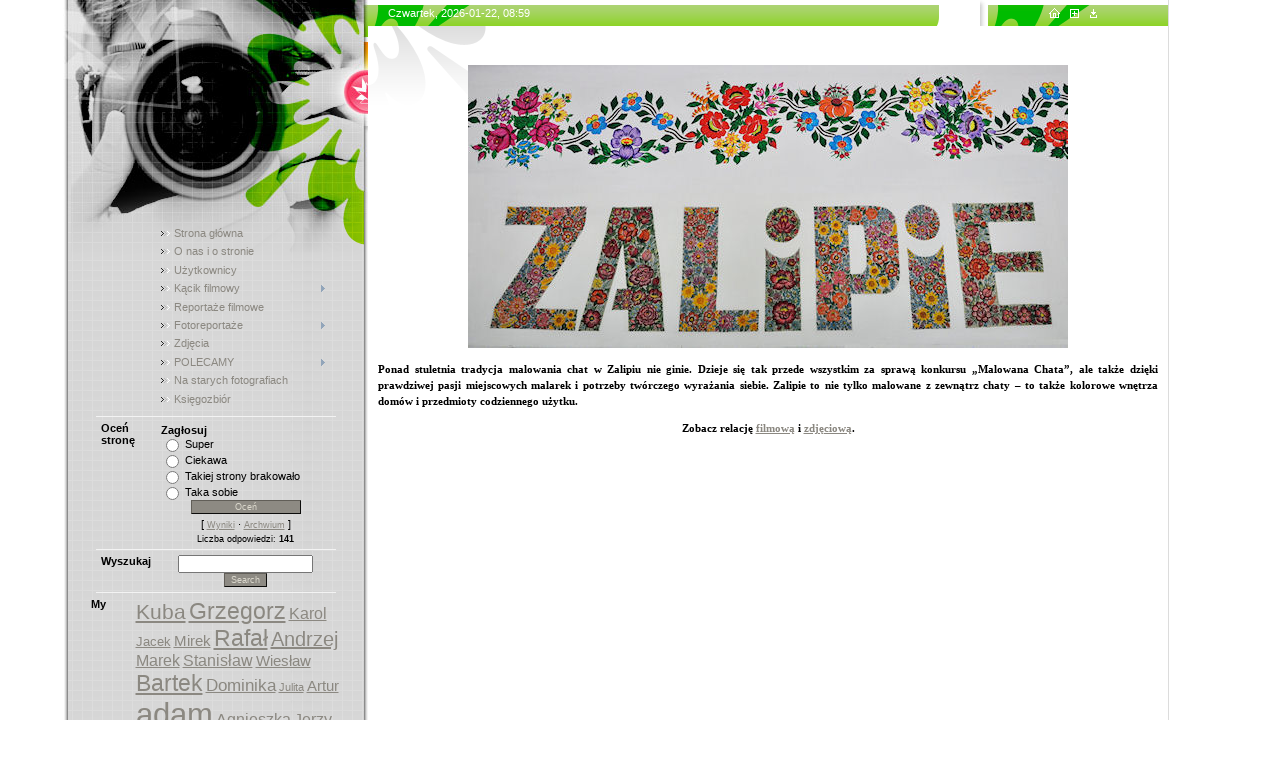

--- FILE ---
content_type: text/html; charset=UTF-8
request_url: https://swojskapolska.ucoz.com/index/zalipie_pedzlem_malowane/0-65
body_size: 9753
content:
<html><head>

	<script type="text/javascript">new Image().src = "//counter.yadro.ru/hit;ucoznet?r"+escape(document.referrer)+(screen&&";s"+screen.width+"*"+screen.height+"*"+(screen.colorDepth||screen.pixelDepth))+";u"+escape(document.URL)+";"+Date.now();</script>
	<script type="text/javascript">new Image().src = "//counter.yadro.ru/hit;ucoz_desktop_ad?r"+escape(document.referrer)+(screen&&";s"+screen.width+"*"+screen.height+"*"+(screen.colorDepth||screen.pixelDepth))+";u"+escape(document.URL)+";"+Date.now();</script>

<meta http-equiv="content-type" content="text/html; charset=UTF-8">
<title>Swojska-Polska - Zalipie - pędzlem malowane</title>

<link type="text/css" rel="StyleSheet" href="/.s/src/css/977.css">

	<link rel="stylesheet" href="/.s/src/base.min.css?v=220808" />
	<link rel="stylesheet" href="/.s/src/layer7.min.css?v=220808" />

	<script src="/.s/src/jquery-1.12.4.min.js"></script>
	
	<script src="/.s/src/uwnd.min.js?v=220808"></script>
	<script src="//s758.ucoz.net/cgi/uutils.fcg?a=uSD&ca=2&ug=999&isp=0&r=0.183702758238404"></script>
	<link rel="stylesheet" href="/.s/src/ulightbox/ulightbox.min.css" />
	<link rel="stylesheet" href="/.s/src/social.css" />
	<script src="/.s/src/ulightbox/ulightbox.min.js"></script>
	<script>
/* --- UCOZ-JS-DATA --- */
window.uCoz = {"site":{"id":"dswojskapolska","host":"swojskapolska.ucoz.com","domain":null},"layerType":7,"uLightboxType":1,"ssid":"650726073323152716253","country":"US","language":"en","module":"index","sign":{"7251":"The requested content can't be uploaded<br/>Please try again later.","7254":"Change size","3125":"Close","5255":"Help","7252":"Previous","5458":"Next","7287":"Go to the page with the photo","7253":"Start slideshow"}};
/* --- UCOZ-JS-CODE --- */
 function uSocialLogin(t) {
			var params = {"google":{"width":700,"height":600},"facebook":{"height":520,"width":950}};
			var ref = escape(location.protocol + '//' + ('swojskapolska.ucoz.com' || location.hostname) + location.pathname + ((location.hash ? ( location.search ? location.search + '&' : '?' ) + 'rnd=' + Date.now() + location.hash : ( location.search || '' ))));
			window.open('/'+t+'?ref='+ref,'conwin','width='+params[t].width+',height='+params[t].height+',status=1,resizable=1,left='+parseInt((screen.availWidth/2)-(params[t].width/2))+',top='+parseInt((screen.availHeight/2)-(params[t].height/2)-20)+'screenX='+parseInt((screen.availWidth/2)-(params[t].width/2))+',screenY='+parseInt((screen.availHeight/2)-(params[t].height/2)-20));
			return false;
		}
		function TelegramAuth(user){
			user['a'] = 9; user['m'] = 'telegram';
			_uPostForm('', {type: 'POST', url: '/index/sub', data: user});
		}
function loginPopupForm(params = {}) { new _uWnd('LF', ' ', -250, -100, { closeonesc:1, resize:1 }, { url:'/index/40' + (params.urlParams ? '?'+params.urlParams : '') }) }
/* --- UCOZ-JS-END --- */
</script>

	<style>.UhideBlock{display:none; }</style>

</head><body style="background: none repeat scroll 0% 0% rgb(255, 255, 255); margin: 0px; padding: 0px;">
<div id="utbr8214" rel="s758"></div>

<table border="0" cellpadding="0" cellspacing="0" width="100%">
<tbody><tr><td rowspan="2" align="right" valign="bottom"><img src="/.s/t/977/1.gif" border="0"></td>
<td style="background: url(&quot;/.s/t/977/2.gif&quot;) repeat scroll 0% 0% transparent; text-align: left; vertical-align: top; border: medium none; letter-spacing: 0pt; word-spacing: 0pt;" valign="top" width="305" height="100%"><img src="/.s/t/977/3.jpg" border="0">
 <table border="0" cellpadding="0" cellspacing="0" width="305">
 <tbody><tr><td style="background: url(&quot;/.s/t/977/4.gif&quot;) no-repeat scroll center top transparent;" align="center">

<!--U1CLEFTER1Z--><!-- <block1> -->

<table style="border-bottom: 1px solid rgb(243, 243, 243);" border="0" cellpadding="5" cellspacing="0" width="240">
<tbody><tr><td valign="top" width="50"><b><!-- <bt> --><!--<s5184>--><!--<s5184>--><!--</s>--><!--</s>--><!-- </bt> --></b><br></td><td valign="top" width="170"><!-- <bc> --><div id="uMenuDiv1" class="uMenuV" style="position:relative;"><ul class="uMenuRoot">
<li><div class="umn-tl"><div class="umn-tr"><div class="umn-tc"></div></div></div><div class="umn-ml"><div class="umn-mr"><div class="umn-mc"><div class="uMenuItem"><a href="/"><span>Strona główna</span></a></div></div></div></div><div class="umn-bl"><div class="umn-br"><div class="umn-bc"><div class="umn-footer"></div></div></div></div></li>
<li><div class="umn-tl"><div class="umn-tr"><div class="umn-tc"></div></div></div><div class="umn-ml"><div class="umn-mr"><div class="umn-mc"><div class="uMenuItem"><a href="/index/0-2"><span>O nas i o stronie</span></a></div></div></div></div><div class="umn-bl"><div class="umn-br"><div class="umn-bc"><div class="umn-footer"></div></div></div></div></li>
<li><div class="umn-tl"><div class="umn-tr"><div class="umn-tc"></div></div></div><div class="umn-ml"><div class="umn-mr"><div class="umn-mc"><div class="uMenuItem"><a href="/index/uzytkownicy/0-61"><span>Użytkownicy</span></a></div></div></div></div><div class="umn-bl"><div class="umn-br"><div class="umn-bc"><div class="umn-footer"></div></div></div></div></li>
<li style="position:relative;"><div class="umn-tl"><div class="umn-tr"><div class="umn-tc"></div></div></div><div class="umn-ml"><div class="umn-mr"><div class="umn-mc"><div class="uMenuItem"><div class="uMenuArrow"></div><a href="/index/kacik_filmowy/0-16"><span>Kącik filmowy</span></a></div></div></div></div><div class="umn-bl"><div class="umn-br"><div class="umn-bc"><div class="umn-footer"></div></div></div></div><ul style="display:none;">
<li><div class="uMenuItem"><a href="/index/kuznia_talentow/0-82"><span>Kuźnia talentów</span></a></div></li>
<li><div class="uMenuItem"><a href="/index/z_zycia_miasta_i_mieszkancow/0-53"><span>Z życia miasta i mieszkańców</span></a></div></li>
<li><div class="uMenuItem"><a href="/index/klub_milosnikow_motoryzacji/0-49"><span>Klub miłośników motoryzacji</span></a></div></li>
<li><div class="uMenuItem"><a href="/index/0-19"><span>Motoryzacja z przymrużeniem oka</span></a></div></li>
<li><div class="uMenuItem"><a href="/index/niecodzienne_chwile/0-18"><span>Niecodzienne chwile</span></a></div></li>
<li><div class="uMenuItem"><a href="/index/miejsca_warte_odwiedzenia/0-17"><span>Miejsca warte odwiedzenia</span></a></div></li>
<li><div class="uMenuItem"><a href="/index/folwark_zwierzecy/0-20"><span>Folwark zwierzęcy</span></a></div></li>
<li><div class="uMenuItem"><a href="/index/uroki_polskiej_natury/0-62"><span>Uroki polskiej natury</span></a></div></li></ul></li>
<li><div class="umn-tl"><div class="umn-tr"><div class="umn-tc"></div></div></div><div class="umn-ml"><div class="umn-mr"><div class="umn-mc"><div class="uMenuItem"><a href="/publ"><span>Reportaże filmowe</span></a></div></div></div></div><div class="umn-bl"><div class="umn-br"><div class="umn-bc"><div class="umn-footer"></div></div></div></div></li>
<li style="position:relative;"><div class="umn-tl"><div class="umn-tr"><div class="umn-tc"></div></div></div><div class="umn-ml"><div class="umn-mr"><div class="umn-mc"><div class="uMenuItem"><div class="uMenuArrow"></div><a href="/index/fotoreportaze/0-11"><span>Fotoreportaże</span></a></div></div></div></div><div class="umn-bl"><div class="umn-br"><div class="umn-bc"><div class="umn-footer"></div></div></div></div><ul style="display:none;">
<li><div class="uMenuItem"><a href="/index/mistrzostwa_drwali_beskidzkich/0-99"><span>Mistrzostwa Drwali Beskidzkich</span></a></div></li>
<li><div class="uMenuItem"><a href="/index/morskie_rollowanie/0-95"><span>Morskie rollowanie na byle czym</span></a></div></li>
<li><div class="uMenuItem"><a href="/index/krakowskie_morsy_na_zakrzowku/0-91"><span>Krakowskie Morsy na Zakrzówku</span></a></div></li>
<li><div class="uMenuItem"><a href="/index/cuda_antoniego/0-93"><span>Cuda Antoniego</span></a></div></li>
<li><div class="uMenuItem"><a href="/index/i_off_roadowe_zawody_mtk_silesia4x4/0-89"><span>I Off-Roadowe Zawody (Silesiapark4x4)</span></a></div></li>
<li><div class="uMenuItem"><a href="/index/jesienny_zlot_motocyklistow/0-87"><span>Jesienny Zlot Motocyklistów</span></a></div></li>
<li><div class="uMenuItem"><a href="/index/parada_pojazdow_zabytkowych/0-81"><span>Parada Pojazdów Zabytkowych</span></a></div></li>
<li><div class="uMenuItem"><a href="/index/muzeum_motoryzacji_w_bielsku_bialej/0-74"><span>Muzeum Motoryzacji w Bielsku-Białej</span></a></div></li>
<li><div class="uMenuItem"><a href="/index/iii_ogolnopolski_bieg_kelnerow/0-84"><span>III Ogólnopolski Bieg Kelnerów</span></a></div></li>
<li><div class="uMenuItem"><a href="/index/sabat_najpiekniejszych_czarownic/0-71"><span>Sabat najpiękniejszych czarownic</span></a></div></li>
<li><div class="uMenuItem"><a href="/index/lizon/0-69"><span>Drewniany świat Józefa Lizonia</span></a></div></li>
<li><div class="uMenuItem"><a href="/index/jaworki/0-67"><span>Jaworki na muzyczną nutę</span></a></div></li>
<li><div class="uMenuItem"><a href="/index/dzien_stracha_polnego/0-96"><span>Dzień Stracha Polnego</span></a></div></li>
<li><div class="uMenuItem"><a href="/index/0-57"><span>Strachy polne Floriana Kohuta</span></a></div></li>
<li><div class="uMenuItem"><a href="/index/zalipie_pedzlem_malowane/0-65"><span>Zalipie - pędzlem malowane</span></a></div></li>
<li><div class="uMenuItem"><a href="/index/koniakow_mieszkancy_koronki_i_owieczki/0-55"><span>Koniaków - mieszkańcy, koronki i owieczki</span></a></div></li>
<li><div class="uMenuItem"><a href="/index/festiwal_teatrow_ulicznych_w_krakowie/0-52"><span>Festiwal Teatrów Ulicznych w Krakowie</span></a></div></li>
<li><div class="uMenuItem"><a href="/index/piknik_lotniczy/0-38"><span>VII Małopolski Piknik Lotniczy</span></a></div></li>
<li><div class="uMenuItem"><a href="/index/miedzynarodowy_piknik_modelarski/0-58"><span>Międzynarodowy Piknik Modelarski</span></a></div></li>
<li><div class="uMenuItem"><a href="/index/lotnicza_ekspedycja_historyczna/0-36"><span>Lotnicza Ekspedycja Historyczna</span></a></div></li>
<li><div class="uMenuItem"><a href="/index/85_lat_harcerstwa/0-34"><span>85 lat harcerstwa w Ostrowach Górniczych</span></a></div></li>
<li><div class="uMenuItem"><a href="/index/boze_cialo_w_kolorach/0-32"><span>Boże Ciało w kolorach</span></a></div></li>
<li><div class="uMenuItem"><a href="/index/morawica_cz_i/0-21"><span>Morawica cz. I</span></a></div></li>
<li><div class="uMenuItem"><a href="/index/morawica_cz_ii/0-22"><span>Morawica cz. II</span></a></div></li>
<li><div class="uMenuItem"><a href="/index/echa_lesne/0-24"><span>Artyści w 'Echach Leśnych'</span></a></div></li>
<li><div class="uMenuItem"><a href="/index/otwarta_pracownia_tworcza/0-26"><span>Otwarta Pracownia Twórcza</span></a></div></li>
<li><div class="uMenuItem"><a href="/index/napiekniejszy_wiejski_dom/0-23"><span>Napiękniejszy wiejski domek</span></a></div></li>
<li><div class="uMenuItem"><a href="/index/wojciech_socha_zycie_zgodne_z_natura/0-110"><span>Wojciech Socha - życ...</span></a></div></li></ul></li>
<li><div class="umn-tl"><div class="umn-tr"><div class="umn-tc"></div></div></div><div class="umn-ml"><div class="umn-mr"><div class="umn-mc"><div class="uMenuItem"><a href="/photo"><span>Zdjęcia</span></a></div></div></div></div><div class="umn-bl"><div class="umn-br"><div class="umn-bc"><div class="umn-footer"></div></div></div></div></li>
<li style="position:relative;"><div class="umn-tl"><div class="umn-tr"><div class="umn-tc"></div></div></div><div class="umn-ml"><div class="umn-mr"><div class="umn-mc"><div class="uMenuItem"><div class="uMenuArrow"></div><a href="/index/polecamy/0-43"><span>POLECAMY</span></a></div></div></div></div><div class="umn-bl"><div class="umn-br"><div class="umn-bc"><div class="umn-footer"></div></div></div></div><ul style="display:none;">
<li><div class="uMenuItem"><a href="/photo/polecamy/sztuka/41"><span>Tu rodzi się sztuka</span></a></div></li>
<li><div class="uMenuItem"><a href="/index/czym_chata_bogata/0-46"><span>Czym chata bogata</span></a></div></li>
<li><div class="uMenuItem"><a href="/index/kluby_puby_i_kawiarnie/0-47"><span>Kluby, puby i kawiarnie</span></a></div></li>
<li><div class="uMenuItem"><a href="/index/kultura/0-48"><span>Kultura</span></a></div></li>
<li><div class="uMenuItem"><a href="/index/konna_wyprawa_andrzeja_kordaszewskiego/0-103"><span>Konna wyprawa Andrzeja Kordaszewskiego</span></a></div></li>
<li><div class="uMenuItem"><a href="/index/3000_km_reklamy/0-106"><span>3000 km reklamy</span></a></div></li></ul></li>
<li><div class="umn-tl"><div class="umn-tr"><div class="umn-tc"></div></div></div><div class="umn-ml"><div class="umn-mr"><div class="umn-mc"><div class="uMenuItem"><a href="/index/na_starych_fotografiach/0-73"><span>Na starych fotografiach</span></a></div></div></div></div><div class="umn-bl"><div class="umn-br"><div class="umn-bc"><div class="umn-footer"></div></div></div></div></li>
<li><div class="umn-tl"><div class="umn-tr"><div class="umn-tc"></div></div></div><div class="umn-ml"><div class="umn-mr"><div class="umn-mc"><div class="uMenuItem"><a href="/index/ksiegozbior/0-109"><span>Księgozbiór</span></a></div></div></div></div><div class="umn-bl"><div class="umn-br"><div class="umn-bc"><div class="umn-footer"></div></div></div></div></li></ul></div><script>$(function(){_uBuildMenu('#uMenuDiv1',0,document.location.href+'/','uMenuItemA','uMenuArrow',2500);})</script><!-- </bc> --></td></tr>
</tbody></table>

<!-- </block1> -->

<!-- <block2> -->

<!-- </block2> -->

<!-- <block4> -->

<table style="border-bottom: 1px solid rgb(243, 243, 243);" border="0" cellpadding="5" cellspacing="0" width="240">
<tbody><tr><td valign="top" width="50"><b><!-- <bt> --><!--<s5207>-->Oceń stronę<!--</s>--><!-- </bt> --></b><br></td><td valign="top" width="170"><!-- <bc> --><script>function pollnow276(){document.getElementById('PlBtn276').disabled=true;_uPostForm('pollform276',{url:'/poll/',type:'POST'});}function polll276(id,i){_uPostForm('',{url:'/poll/'+id+'-1-'+i+'-276',type:'GET'});}</script><div id="pollBlock276"><form id="pollform276" onsubmit="pollnow276();return false;"><div class="pollBlock" style="font-family: Tahoma,Arial;">
<div class="pollQue" style="font-size: 8pt; padding-top: 2px; text-align: left;"><b>Zagłosuj</b></div>
<div class="pollAns" style="font-size: 8pt; text-align: left;"><div class="answer"><input id="a2761" type="radio" name="answer" value="1" style="vertical-align:middle;" /> <label style="vertical-align:middle;display:inline;" for="a2761">Super</label></div>
<div class="answer"><input id="a2762" type="radio" name="answer" value="2" style="vertical-align:middle;" /> <label style="vertical-align:middle;display:inline;" for="a2762">Ciekawa</label></div>
<div class="answer"><input id="a2763" type="radio" name="answer" value="3" style="vertical-align:middle;" /> <label style="vertical-align:middle;display:inline;" for="a2763">Takiej strony brakowało</label></div>
<div class="answer"><input id="a2764" type="radio" name="answer" value="4" style="vertical-align:middle;" /> <label style="vertical-align:middle;display:inline;" for="a2764">Taka sobie</label></div>

					<div id="pollSbm276" class="pollButton"><input class="pollBut" id="PlBtn276" type="submit" value="Oceń" /></div>
					<input type="hidden" name="ssid" value="650726073323152716253" />
					<input type="hidden" name="id"   value="1" />
					<input type="hidden" name="a"    value="1" />
					<input type="hidden" name="ajax" value="276" /></div>
<div class="pollLnk" style="padding-top: 4px; text-align: center;">[ <a style="font-size: 7pt;" href="javascript:;" rel="nofollow" onclick="new _uWnd('PollR','Poll results',660,200,{closeonesc:1,maxh:400},{url:'/poll/1'});return false;">Wyniki</a> · <a style="font-size: 7pt;" href="javascript:;" rel="nofollow" onclick="new _uWnd('PollA','Polls archive',660,250,{closeonesc:1,maxh:400,max:1,min:1},{url:'/poll/0-2'});return false;">Archwium</a> ]</div>
<div class="pollTot" style="padding-top: 4px; font-size: 7pt; text-align: center;">Liczba odpowiedzi: <b>141</b></div>
</div></form></div><!-- </bc> --></td></tr>
</tbody></table>

<!-- </block4> -->

<!-- <block9> -->

<table style="border-bottom: 1px solid rgb(243, 243, 243);" border="0" cellpadding="5" cellspacing="0" width="240">
<tbody><tr><td valign="top" width="50"><b><!-- <bt> --><!--<s3163>-->Wyszukaj<!--</s>--><!-- </bt> --></b><br></td><td valign="top" width="170"><div align="center"><!-- <bc> -->
		<div class="searchForm">
			<form onsubmit="this.sfSbm.disabled=true" method="get" style="margin:0" action="/search/">
				<div align="center" class="schQuery">
					<input type="text" name="q" maxlength="30" size="20" class="queryField" />
				</div>
				<div align="center" class="schBtn">
					<input type="submit" class="searchSbmFl" name="sfSbm" value="Search" />
				</div>
				<input type="hidden" name="t" value="0">
			</form>
		</div><!-- </bc> --></div></td></tr>
</tbody></table>

<!-- </block9> -->

<!-- <block8> -->

<table style="border-bottom: 1px solid rgb(243, 243, 243);" border="0" cellpadding="5" cellspacing="0" width="260">
<tbody><tr><td valign="top" width="30"><b><!-- <bt> -->My<!-- </bt> --></b><br></td><td valign="top" width="180"><!-- <bc> --><noindex><a style="font-size:16pt;" href="/search/Kuba/" rel="nofollow" class="eTag eTagGr16">Kuba</a> <a style="font-size:17pt;" href="/search/Grzegorz/" rel="nofollow" class="eTag eTagGr17">Grzegorz</a> <a style="font-size:12pt;" href="/search/Karol/" rel="nofollow" class="eTag eTagGr12">Karol</a> <a style="font-size:10pt;" href="/search/Jacek/" rel="nofollow" class="eTag eTagGr10">Jacek</a> <a style="font-size:11pt;" href="/search/Mirek/" rel="nofollow" class="eTag eTagGr11">Mirek</a> <a style="font-size:17pt;" href="/search/Rafa%C5%82/" rel="nofollow" class="eTag eTagGr17">Rafał</a> <a style="font-size:15pt;" href="/search/Andrzej/" rel="nofollow" class="eTag eTagGr15">Andrzej</a> <a style="font-size:12pt;" href="/search/Marek/" rel="nofollow" class="eTag eTagGr12">Marek</a> <a style="font-size:12pt;" href="/search/Stanis%C5%82aw/" rel="nofollow" class="eTag eTagGr12">Stanisław</a> <a style="font-size:11pt;" href="/search/Wies%C5%82aw/" rel="nofollow" class="eTag eTagGr11">Wiesław</a> <a style="font-size:17pt;" href="/search/Bartek/" rel="nofollow" class="eTag eTagGr17">Bartek</a> <a style="font-size:13pt;" href="/search/Dominika/" rel="nofollow" class="eTag eTagGr13">Dominika</a> <a style="font-size:8pt;" href="/search/Julita/" rel="nofollow" class="eTag eTagGr8">Julita</a> <a style="font-size:11pt;" href="/search/Artur/" rel="nofollow" class="eTag eTagGr11">Artur</a> <a style="font-size:23pt;" href="/search/adam/" rel="nofollow" class="eTag eTagGr23">adam</a> <a style="font-size:12pt;" href="/search/Agnieszka/" rel="nofollow" class="eTag eTagGr12">Agnieszka</a> <a style="font-size:12pt;" href="/search/Jerzy/" rel="nofollow" class="eTag eTagGr12">Jerzy</a> <a style="font-size:11pt;" href="/search/Jan/" rel="nofollow" class="eTag eTagGr11">Jan</a> <a style="font-size:11pt;" href="/search/Justyna/" rel="nofollow" class="eTag eTagGr11">Justyna</a> <a style="font-size:11pt;" href="/search/Magda/" rel="nofollow" class="eTag eTagGr11">Magda</a> <a style="font-size:9pt;" href="/search/Zuzia/" rel="nofollow" class="eTag eTagGr9">Zuzia</a> <a style="font-size:8pt;" href="/search/Agata/" rel="nofollow" class="eTag eTagGr8">Agata</a> <a style="font-size:10pt;" href="/search/Ilona/" rel="nofollow" class="eTag eTagGr10">Ilona</a> <a style="font-size:12pt;" href="/search/Dawid/" rel="nofollow" class="eTag eTagGr12">Dawid</a> <a style="font-size:9pt;" href="/search/Daniel/" rel="nofollow" class="eTag eTagGr9">Daniel</a> <a style="font-size:16pt;" href="/search/Ola/" rel="nofollow" class="eTag eTagGr16">Ola</a> <a style="font-size:13pt;" href="/search/jarek/" rel="nofollow" class="eTag eTagGr13">jarek</a> <a style="font-size:10pt;" href="/search/robert/" rel="nofollow" class="eTag eTagGr10">robert</a> <a style="font-size:18pt;" href="/search/Karolina/" rel="nofollow" class="eTag eTagGr18">Karolina</a> <a style="font-size:8pt;" href="/search/Ewelina/" rel="nofollow" class="eTag eTagGr8">Ewelina</a> <a style="font-size:8pt;" href="/search/Danuta/" rel="nofollow" class="eTag eTagGr8">Danuta</a> <a style="font-size:8pt;" href="/search/asia/" rel="nofollow" class="eTag eTagGr8">asia</a> <a style="font-size:11pt;" href="/search/igor/" rel="nofollow" class="eTag eTagGr11">igor</a> <a style="font-size:8pt;" href="/search/Kacper/" rel="nofollow" class="eTag eTagGr8">Kacper</a> <a style="font-size:15pt;" href="/search/Witold/" rel="nofollow" class="eTag eTagGr15">Witold</a> <a style="font-size:10pt;" href="/search/Kazimierz/" rel="nofollow" class="eTag eTagGr10">Kazimierz</a> <a style="font-size:12pt;" href="/search/Iwona/" rel="nofollow" class="eTag eTagGr12">Iwona</a> <a style="font-size:13pt;" href="/search/Bogdan/" rel="nofollow" class="eTag eTagGr13">Bogdan</a> <a style="font-size:20pt;" href="/search/Krzysztof/" rel="nofollow" class="eTag eTagGr20">Krzysztof</a> <a style="font-size:10pt;" href="/search/Zbigniew/" rel="nofollow" class="eTag eTagGr10">Zbigniew</a> <a style="font-size:10pt;" href="/search/antoni/" rel="nofollow" class="eTag eTagGr10">antoni</a> <a style="font-size:11pt;" href="/search/ala/" rel="nofollow" class="eTag eTagGr11">ala</a> <a style="font-size:10pt;" href="/search/Tomek/" rel="nofollow" class="eTag eTagGr10">Tomek</a> <a style="font-size:18pt;" href="/search/Tomasz/" rel="nofollow" class="eTag eTagGr18">Tomasz</a> <a style="font-size:21pt;" href="/search/Kasia/" rel="nofollow" class="eTag eTagGr21">Kasia</a> <a style="font-size:10pt;" href="/search/Wojtek/" rel="nofollow" class="eTag eTagGr10">Wojtek</a> <a style="font-size:24pt;" href="/search/Pawe%C5%82/" rel="nofollow" class="eTag eTagGr24">Paweł</a> <a style="font-size:21pt;" href="/search/ANIA/" rel="nofollow" class="eTag eTagGr21">ANIA</a> <a style="font-size:12pt;" href="/search/Monika/" rel="nofollow" class="eTag eTagGr12">Monika</a> <a style="font-size:13pt;" href="/search/Beata/" rel="nofollow" class="eTag eTagGr13">Beata</a> <a style="font-size:10pt;" href="/search/Paulina/" rel="nofollow" class="eTag eTagGr10">Paulina</a> <a style="font-size:8pt;" href="/search/Anita/" rel="nofollow" class="eTag eTagGr8">Anita</a> <a style="font-size:11pt;" href="/search/Jakub/" rel="nofollow" class="eTag eTagGr11">Jakub</a> <a style="font-size:13pt;" href="/search/%C5%81ukasz/" rel="nofollow" class="eTag eTagGr13">Łukasz</a> <a style="font-size:13pt;" href="/search/Micha%C5%82/" rel="nofollow" class="eTag eTagGr13">Michał</a> <a style="font-size:10pt;" href="/search/Konrad/" rel="nofollow" class="eTag eTagGr10">Konrad</a> <a style="font-size:10pt;" href="/search/Mariusz/" rel="nofollow" class="eTag eTagGr10">Mariusz</a> <a style="font-size:16pt;" href="/search/Ryszard/" rel="nofollow" class="eTag eTagGr16">Ryszard</a> <a style="font-size:18pt;" href="/search/piotr/" rel="nofollow" class="eTag eTagGr18">piotr</a> <a style="font-size:10pt;" href="/search/Aneta/" rel="nofollow" class="eTag eTagGr10">Aneta</a> <a style="font-size:10pt;" href="/search/Kamil/" rel="nofollow" class="eTag eTagGr10">Kamil</a> <a style="font-size:8pt;" href="/search/Hubert/" rel="nofollow" class="eTag eTagGr8">Hubert</a> <a style="font-size:11pt;" href="/search/mateusz/" rel="nofollow" class="eTag eTagGr11">mateusz</a> <a style="font-size:8pt;" href="/search/Darek/" rel="nofollow" class="eTag eTagGr8">Darek</a> <a style="font-size:25pt;" href="/search/Marcin/" rel="nofollow" class="eTag eTagGr25">Marcin</a> <a style="font-size:9pt;" href="/search/anna/" rel="nofollow" class="eTag eTagGr9">anna</a> <a style="font-size:8pt;" href="/search/Bogumi%C5%82a/" rel="nofollow" class="eTag eTagGr8">Bogumiła</a> <a style="font-size:8pt;" href="/search/Florian/" rel="nofollow" class="eTag eTagGr8">Florian</a> <a style="font-size:8pt;" href="/search/Helmut/" rel="nofollow" class="eTag eTagGr8">Helmut</a> <a style="font-size:14pt;" href="/search/Jozef/" rel="nofollow" class="eTag eTagGr14">Jozef</a> <a style="font-size:10pt;" href="/search/Tadeusz/" rel="nofollow" class="eTag eTagGr10">Tadeusz</a> <a style="font-size:11pt;" href="/search/Kinga/" rel="nofollow" class="eTag eTagGr11">Kinga</a> <a style="font-size:8pt;" href="/search/Basia/" rel="nofollow" class="eTag eTagGr8">Basia</a> <a style="font-size:8pt;" href="/search/Janina/" rel="nofollow" class="eTag eTagGr8">Janina</a> <a style="font-size:10pt;" href="/search/Bernadetka/" rel="nofollow" class="eTag eTagGr10">Bernadetka</a> <a style="font-size:10pt;" href="/search/Gabrysia/" rel="nofollow" class="eTag eTagGr10">Gabrysia</a> <a style="font-size:9pt;" href="/search/Marian/" rel="nofollow" class="eTag eTagGr9">Marian</a> <a style="font-size:9pt;" href="/search/Przemek/" rel="nofollow" class="eTag eTagGr9">Przemek</a> <a style="font-size:8pt;" href="/search/kaja/" rel="nofollow" class="eTag eTagGr8">kaja</a> <a style="font-size:11pt;" href="/search/maria/" rel="nofollow" class="eTag eTagGr11">maria</a> <a style="font-size:8pt;" href="/search/Iza/" rel="nofollow" class="eTag eTagGr8">Iza</a> <a style="font-size:8pt;" href="/search/Iga/" rel="nofollow" class="eTag eTagGr8">Iga</a> <a style="font-size:10pt;" href="/search/Dariusz/" rel="nofollow" class="eTag eTagGr10">Dariusz</a> <a style="font-size:14pt;" href="/search/Weronika/" rel="nofollow" class="eTag eTagGr14">Weronika</a> <a style="font-size:12pt;" href="/search/Wojciech/" rel="nofollow" class="eTag eTagGr12">Wojciech</a> <a style="font-size:9pt;" href="/search/Stefan/" rel="nofollow" class="eTag eTagGr9">Stefan</a> <a style="font-size:8pt;" href="/search/Czes%C5%82aw/" rel="nofollow" class="eTag eTagGr8">Czesław</a> <a style="font-size:10pt;" href="/search/Sandra/" rel="nofollow" class="eTag eTagGr10">Sandra</a> <a style="font-size:10pt;" href="/search/Lena/" rel="nofollow" class="eTag eTagGr10">Lena</a> <a style="font-size:15pt;" href="/search/Patrycja/" rel="nofollow" class="eTag eTagGr15">Patrycja</a> <a style="font-size:9pt;" href="/search/Wiktor/" rel="nofollow" class="eTag eTagGr9">Wiktor</a> <a style="font-size:11pt;" href="/search/Krzysiek/" rel="nofollow" class="eTag eTagGr11">Krzysiek</a> <a style="font-size:12pt;" href="/search/Henryk/" rel="nofollow" class="eTag eTagGr12">Henryk</a> <a style="font-size:9pt;" href="/search/Iwo/" rel="nofollow" class="eTag eTagGr9">Iwo</a> <a style="font-size:9pt;" href="/search/Kajetan/" rel="nofollow" class="eTag eTagGr9">Kajetan</a> <a style="font-size:10pt;" href="/search/Martyna/" rel="nofollow" class="eTag eTagGr10">Martyna</a> <a style="font-size:9pt;" href="/search/Julia/" rel="nofollow" class="eTag eTagGr9">Julia</a> <a style="font-size:8pt;" href="/search/Alex/" rel="nofollow" class="eTag eTagGr8">Alex</a> <a style="font-size:8pt;" href="/search/Daria/" rel="nofollow" class="eTag eTagGr8">Daria</a> <a style="font-size:10pt;" href="/search/Socha/" rel="nofollow" class="eTag eTagGr10">Socha</a> </noindex><!-- </bc> --></td></tr>
</tbody></table>

<!-- </block8> -->

<!-- <block5> -->
<table style="border-bottom: 1px solid rgb(243, 243, 243);" border="0" cellpadding="5" cellspacing="0" width="240">
<tbody><tr><td valign="top" width="50"><b><!-- <bt> --><!--<s5195>-->Statystyka<!--</s>--><!-- </bt> --></b><br></td><td valign="top" width="170"><div align="center"><!-- <bc> --><hr><div class="tOnline" id="onl1">Online: <b>1</b></div> <div class="gOnline" id="onl2">Goście: <b>1</b></div> <div class="uOnline" id="onl3">Użytkownicy: <b>0</b></div><!-- </bc> --></div></td></tr>
</tbody></table>
<!-- </block5> -->

<!-- <block7> -->

<!-- </block7> -->

<!-- <block10> -->

<!-- </block10> -->

<!-- <block11> -->

<!-- </block11> --><!--/U1CLEFTER1Z-->
<br>
<br>
<!--/--> 
 </td></tr></tbody></table>
</td>
<td valign="top" width="800">
<!--U1AHEADER1Z--><table width="620" border="0" cellpadding="0" cellspacing="0">
<tbody><tr><td style="background: url(&quot;/.s/t/977/5.gif&quot;) repeat scroll 0% 0% transparent;" height="26"><table width="800" border="0" cellpadding="0" cellspacing="0" height="26"><tbody><tr><td style="padding-left: 20px; color: rgb(255, 255, 255);">Czwartek, 2026-01-22, 08:59&nbsp;&nbsp; <span style="font-size: 14pt;"><span style="font-size: 12pt;"><b><span style="font-size: 10pt;"><br></span></b></span></span></td><td style="padding-right: 70px;" align="right"><a href="https://swojskapolska.ucoz.com/" title="Main"><img src="/.s/t/977/6.gif" alt="Main" border="0"></a><img src="/.s/t/977/7.gif" width="10" border="0" height="1"><a href="/register" title="Registration"><img src="/.s/t/977/9.gif" border="0" alt="Registration"></a><img src="/.s/t/977/7.gif" width="10" border="0" height="1"><a href="javascript:;" rel="nofollow" onclick="loginPopupForm(); return false;" title="Login"><img src="/.s/t/977/11.gif" border="0" alt="Login"></a></td></tr></tbody></table></td></tr>


</tbody></table><!--/U1AHEADER1Z-->


<table style="background: url(&quot;/.s/t/977/14.gif&quot;) no-repeat scroll left top transparent;" border="0" cellpadding="10" cellspacing="0" width="100%"><tbody><tr><td><!-- <middle> --><!-- <body> --><div class="page-content-wrapper"><div id="nativeroll_video_cont" style="display:none;"></div><link rel="File-List" href="file:///C:%5CUsers%5CIN%5CAppData%5CLocal%5CTemp%5Cmsohtmlclip1%5C01%5Cclip_filelist.xml"><link rel="Preview" href="file:///C:%5CUsers%5CIN%5CAppData%5CLocal%5CTemp%5Cmsohtmlclip1%5C01%5Cclip_preview.wmf"><!--[if gte mso 9]><xml>
 <o:DocumentProperties>
 <o:Version>12.00</o:Version>
 </o:DocumentProperties>
</xml><![endif]--><link rel="themeData" href="file:///C:%5CUsers%5CIN%5CAppData%5CLocal%5CTemp%5Cmsohtmlclip1%5C01%5Cclip_themedata.thmx"><link rel="colorSchemeMapping" href="file:///C:%5CUsers%5CIN%5CAppData%5CLocal%5CTemp%5Cmsohtmlclip1%5C01%5Cclip_colorschememapping.xml"><!--[if gte mso 9]><xml>
 <w:WordDocument>
 <w:View>Normal</w:View>
 <w:Zoom>0</w:Zoom>
 <w:TrackMoves/>
 <w:TrackFormatting/>
 <w:HyphenationZone>21</w:HyphenationZone>
 <w:PunctuationKerning/>
 <w:ValidateAgainstSchemas/>
 <w:SaveIfXMLInvalid>false</w:SaveIfXMLInvalid>
 <w:IgnoreMixedContent>false</w:IgnoreMixedContent>
 <w:AlwaysShowPlaceholderText>false</w:AlwaysShowPlaceholderText>
 <w:DoNotPromoteQF/>
 <w:LidThemeOther>PL</w:LidThemeOther>
 <w:LidThemeAsian>X-NONE</w:LidThemeAsian>
 <w:LidThemeComplexScript>AR-SA</w:LidThemeComplexScript>
 <w:Compatibility>
 <w:BreakWrappedTables/>
 <w:SnapToGridInCell/>
 <w:WrapTextWithPunct/>
 <w:UseAsianBreakRules/>
 <w:DontGrowAutofit/>
 <w:SplitPgBreakAndParaMark/>
 <w:DontVertAlignCellWithSp/>
 <w:DontBreakConstrainedForcedTables/>
 <w:DontVertAlignInTxbx/>
 <w:Word11KerningPairs/>
 <w:CachedColBalance/>
 </w:Compatibility>
 <w:BrowserLevel>MicrosoftInternetExplorer4</w:BrowserLevel>
 <m:mathPr>
 <m:mathFont m:val="Cambria Math"/>
 <m:brkBin m:val="before"/>
 <m:brkBinSub m:val="&#45;-"/>
 <m:smallFrac m:val="off"/>
 <m:dispDef/>
 <m:lMargin m:val="0"/>
 <m:rMargin m:val="0"/>
 <m:defJc m:val="centerGroup"/>
 <m:wrapIndent m:val="1440"/>
 <m:intLim m:val="subSup"/>
 <m:naryLim m:val="undOvr"/>
 </m:mathPr></w:WordDocument>
</xml><![endif]--><!--[if gte mso 9]><xml>
 <w:LatentStyles DefLockedState="false" DefUnhideWhenUsed="true"
 DefSemiHidden="true" DefQFormat="false" DefPriority="99"
 LatentStyleCount="267">
 <w:LsdException Locked="false" Priority="0" SemiHidden="false"
 UnhideWhenUsed="false" QFormat="true" Name="Normal"/>
 <w:LsdException Locked="false" Priority="9" SemiHidden="false"
 UnhideWhenUsed="false" QFormat="true" Name="heading 1"/>
 <w:LsdException Locked="false" Priority="9" QFormat="true" Name="heading 2"/>
 <w:LsdException Locked="false" Priority="9" QFormat="true" Name="heading 3"/>
 <w:LsdException Locked="false" Priority="9" QFormat="true" Name="heading 4"/>
 <w:LsdException Locked="false" Priority="9" QFormat="true" Name="heading 5"/>
 <w:LsdException Locked="false" Priority="9" QFormat="true" Name="heading 6"/>
 <w:LsdException Locked="false" Priority="9" QFormat="true" Name="heading 7"/>
 <w:LsdException Locked="false" Priority="9" QFormat="true" Name="heading 8"/>
 <w:LsdException Locked="false" Priority="9" QFormat="true" Name="heading 9"/>
 <w:LsdException Locked="false" Priority="39" Name="toc 1"/>
 <w:LsdException Locked="false" Priority="39" Name="toc 2"/>
 <w:LsdException Locked="false" Priority="39" Name="toc 3"/>
 <w:LsdException Locked="false" Priority="39" Name="toc 4"/>
 <w:LsdException Locked="false" Priority="39" Name="toc 5"/>
 <w:LsdException Locked="false" Priority="39" Name="toc 6"/>
 <w:LsdException Locked="false" Priority="39" Name="toc 7"/>
 <w:LsdException Locked="false" Priority="39" Name="toc 8"/>
 <w:LsdException Locked="false" Priority="39" Name="toc 9"/>
 <w:LsdException Locked="false" Priority="35" QFormat="true" Name="caption"/>
 <w:LsdException Locked="false" Priority="10" SemiHidden="false"
 UnhideWhenUsed="false" QFormat="true" Name="Title"/>
 <w:LsdException Locked="false" Priority="1" Name="Default Paragraph Font"/>
 <w:LsdException Locked="false" Priority="11" SemiHidden="false"
 UnhideWhenUsed="false" QFormat="true" Name="Subtitle"/>
 <w:LsdException Locked="false" Priority="22" SemiHidden="false"
 UnhideWhenUsed="false" QFormat="true" Name="Strong"/>
 <w:LsdException Locked="false" Priority="20" SemiHidden="false"
 UnhideWhenUsed="false" QFormat="true" Name="Emphasis"/>
 <w:LsdException Locked="false" Priority="59" SemiHidden="false"
 UnhideWhenUsed="false" Name="Table Grid"/>
 <w:LsdException Locked="false" UnhideWhenUsed="false" Name="Placeholder Text"/>
 <w:LsdException Locked="false" Priority="1" SemiHidden="false"
 UnhideWhenUsed="false" QFormat="true" Name="No Spacing"/>
 <w:LsdException Locked="false" Priority="60" SemiHidden="false"
 UnhideWhenUsed="false" Name="Light Shading"/>
 <w:LsdException Locked="false" Priority="61" SemiHidden="false"
 UnhideWhenUsed="false" Name="Light List"/>
 <w:LsdException Locked="false" Priority="62" SemiHidden="false"
 UnhideWhenUsed="false" Name="Light Grid"/>
 <w:LsdException Locked="false" Priority="63" SemiHidden="false"
 UnhideWhenUsed="false" Name="Medium Shading 1"/>
 <w:LsdException Locked="false" Priority="64" SemiHidden="false"
 UnhideWhenUsed="false" Name="Medium Shading 2"/>
 <w:LsdException Locked="false" Priority="65" SemiHidden="false"
 UnhideWhenUsed="false" Name="Medium List 1"/>
 <w:LsdException Locked="false" Priority="66" SemiHidden="false"
 UnhideWhenUsed="false" Name="Medium List 2"/>
 <w:LsdException Locked="false" Priority="67" SemiHidden="false"
 UnhideWhenUsed="false" Name="Medium Grid 1"/>
 <w:LsdException Locked="false" Priority="68" SemiHidden="false"
 UnhideWhenUsed="false" Name="Medium Grid 2"/>
 <w:LsdException Locked="false" Priority="69" SemiHidden="false"
 UnhideWhenUsed="false" Name="Medium Grid 3"/>
 <w:LsdException Locked="false" Priority="70" SemiHidden="false"
 UnhideWhenUsed="false" Name="Dark List"/>
 <w:LsdException Locked="false" Priority="71" SemiHidden="false"
 UnhideWhenUsed="false" Name="Colorful Shading"/>
 <w:LsdException Locked="false" Priority="72" SemiHidden="false"
 UnhideWhenUsed="false" Name="Colorful List"/>
 <w:LsdException Locked="false" Priority="73" SemiHidden="false"
 UnhideWhenUsed="false" Name="Colorful Grid"/>
 <w:LsdException Locked="false" Priority="60" SemiHidden="false"
 UnhideWhenUsed="false" Name="Light Shading Accent 1"/>
 <w:LsdException Locked="false" Priority="61" SemiHidden="false"
 UnhideWhenUsed="false" Name="Light List Accent 1"/>
 <w:LsdException Locked="false" Priority="62" SemiHidden="false"
 UnhideWhenUsed="false" Name="Light Grid Accent 1"/>
 <w:LsdException Locked="false" Priority="63" SemiHidden="false"
 UnhideWhenUsed="false" Name="Medium Shading 1 Accent 1"/>
 <w:LsdException Locked="false" Priority="64" SemiHidden="false"
 UnhideWhenUsed="false" Name="Medium Shading 2 Accent 1"/>
 <w:LsdException Locked="false" Priority="65" SemiHidden="false"
 UnhideWhenUsed="false" Name="Medium List 1 Accent 1"/>
 <w:LsdException Locked="false" UnhideWhenUsed="false" Name="Revision"/>
 <w:LsdException Locked="false" Priority="34" SemiHidden="false"
 UnhideWhenUsed="false" QFormat="true" Name="List Paragraph"/>
 <w:LsdException Locked="false" Priority="29" SemiHidden="false"
 UnhideWhenUsed="false" QFormat="true" Name="Quote"/>
 <w:LsdException Locked="false" Priority="30" SemiHidden="false"
 UnhideWhenUsed="false" QFormat="true" Name="Intense Quote"/>
 <w:LsdException Locked="false" Priority="66" SemiHidden="false"
 UnhideWhenUsed="false" Name="Medium List 2 Accent 1"/>
 <w:LsdException Locked="false" Priority="67" SemiHidden="false"
 UnhideWhenUsed="false" Name="Medium Grid 1 Accent 1"/>
 <w:LsdException Locked="false" Priority="68" SemiHidden="false"
 UnhideWhenUsed="false" Name="Medium Grid 2 Accent 1"/>
 <w:LsdException Locked="false" Priority="69" SemiHidden="false"
 UnhideWhenUsed="false" Name="Medium Grid 3 Accent 1"/>
 <w:LsdException Locked="false" Priority="70" SemiHidden="false"
 UnhideWhenUsed="false" Name="Dark List Accent 1"/>
 <w:LsdException Locked="false" Priority="71" SemiHidden="false"
 UnhideWhenUsed="false" Name="Colorful Shading Accent 1"/>
 <w:LsdException Locked="false" Priority="72" SemiHidden="false"
 UnhideWhenUsed="false" Name="Colorful List Accent 1"/>
 <w:LsdException Locked="false" Priority="73" SemiHidden="false"
 UnhideWhenUsed="false" Name="Colorful Grid Accent 1"/>
 <w:LsdException Locked="false" Priority="60" SemiHidden="false"
 UnhideWhenUsed="false" Name="Light Shading Accent 2"/>
 <w:LsdException Locked="false" Priority="61" SemiHidden="false"
 UnhideWhenUsed="false" Name="Light List Accent 2"/>
 <w:LsdException Locked="false" Priority="62" SemiHidden="false"
 UnhideWhenUsed="false" Name="Light Grid Accent 2"/>
 <w:LsdException Locked="false" Priority="63" SemiHidden="false"
 UnhideWhenUsed="false" Name="Medium Shading 1 Accent 2"/>
 <w:LsdException Locked="false" Priority="64" SemiHidden="false"
 UnhideWhenUsed="false" Name="Medium Shading 2 Accent 2"/>
 <w:LsdException Locked="false" Priority="65" SemiHidden="false"
 UnhideWhenUsed="false" Name="Medium List 1 Accent 2"/>
 <w:LsdException Locked="false" Priority="66" SemiHidden="false"
 UnhideWhenUsed="false" Name="Medium List 2 Accent 2"/>
 <w:LsdException Locked="false" Priority="67" SemiHidden="false"
 UnhideWhenUsed="false" Name="Medium Grid 1 Accent 2"/>
 <w:LsdException Locked="false" Priority="68" SemiHidden="false"
 UnhideWhenUsed="false" Name="Medium Grid 2 Accent 2"/>
 <w:LsdException Locked="false" Priority="69" SemiHidden="false"
 UnhideWhenUsed="false" Name="Medium Grid 3 Accent 2"/>
 <w:LsdException Locked="false" Priority="70" SemiHidden="false"
 UnhideWhenUsed="false" Name="Dark List Accent 2"/>
 <w:LsdException Locked="false" Priority="71" SemiHidden="false"
 UnhideWhenUsed="false" Name="Colorful Shading Accent 2"/>
 <w:LsdException Locked="false" Priority="72" SemiHidden="false"
 UnhideWhenUsed="false" Name="Colorful List Accent 2"/>
 <w:LsdException Locked="false" Priority="73" SemiHidden="false"
 UnhideWhenUsed="false" Name="Colorful Grid Accent 2"/>
 <w:LsdException Locked="false" Priority="60" SemiHidden="false"
 UnhideWhenUsed="false" Name="Light Shading Accent 3"/>
 <w:LsdException Locked="false" Priority="61" SemiHidden="false"
 UnhideWhenUsed="false" Name="Light List Accent 3"/>
 <w:LsdException Locked="false" Priority="62" SemiHidden="false"
 UnhideWhenUsed="false" Name="Light Grid Accent 3"/>
 <w:LsdException Locked="false" Priority="63" SemiHidden="false"
 UnhideWhenUsed="false" Name="Medium Shading 1 Accent 3"/>
 <w:LsdException Locked="false" Priority="64" SemiHidden="false"
 UnhideWhenUsed="false" Name="Medium Shading 2 Accent 3"/>
 <w:LsdException Locked="false" Priority="65" SemiHidden="false"
 UnhideWhenUsed="false" Name="Medium List 1 Accent 3"/>
 <w:LsdException Locked="false" Priority="66" SemiHidden="false"
 UnhideWhenUsed="false" Name="Medium List 2 Accent 3"/>
 <w:LsdException Locked="false" Priority="67" SemiHidden="false"
 UnhideWhenUsed="false" Name="Medium Grid 1 Accent 3"/>
 <w:LsdException Locked="false" Priority="68" SemiHidden="false"
 UnhideWhenUsed="false" Name="Medium Grid 2 Accent 3"/>
 <w:LsdException Locked="false" Priority="69" SemiHidden="false"
 UnhideWhenUsed="false" Name="Medium Grid 3 Accent 3"/>
 <w:LsdException Locked="false" Priority="70" SemiHidden="false"
 UnhideWhenUsed="false" Name="Dark List Accent 3"/>
 <w:LsdException Locked="false" Priority="71" SemiHidden="false"
 UnhideWhenUsed="false" Name="Colorful Shading Accent 3"/>
 <w:LsdException Locked="false" Priority="72" SemiHidden="false"
 UnhideWhenUsed="false" Name="Colorful List Accent 3"/>
 <w:LsdException Locked="false" Priority="73" SemiHidden="false"
 UnhideWhenUsed="false" Name="Colorful Grid Accent 3"/>
 <w:LsdException Locked="false" Priority="60" SemiHidden="false"
 UnhideWhenUsed="false" Name="Light Shading Accent 4"/>
 <w:LsdException Locked="false" Priority="61" SemiHidden="false"
 UnhideWhenUsed="false" Name="Light List Accent 4"/>
 <w:LsdException Locked="false" Priority="62" SemiHidden="false"
 UnhideWhenUsed="false" Name="Light Grid Accent 4"/>
 <w:LsdException Locked="false" Priority="63" SemiHidden="false"
 UnhideWhenUsed="false" Name="Medium Shading 1 Accent 4"/>
 <w:LsdException Locked="false" Priority="64" SemiHidden="false"
 UnhideWhenUsed="false" Name="Medium Shading 2 Accent 4"/>
 <w:LsdException Locked="false" Priority="65" SemiHidden="false"
 UnhideWhenUsed="false" Name="Medium List 1 Accent 4"/>
 <w:LsdException Locked="false" Priority="66" SemiHidden="false"
 UnhideWhenUsed="false" Name="Medium List 2 Accent 4"/>
 <w:LsdException Locked="false" Priority="67" SemiHidden="false"
 UnhideWhenUsed="false" Name="Medium Grid 1 Accent 4"/>
 <w:LsdException Locked="false" Priority="68" SemiHidden="false"
 UnhideWhenUsed="false" Name="Medium Grid 2 Accent 4"/>
 <w:LsdException Locked="false" Priority="69" SemiHidden="false"
 UnhideWhenUsed="false" Name="Medium Grid 3 Accent 4"/>
 <w:LsdException Locked="false" Priority="70" SemiHidden="false"
 UnhideWhenUsed="false" Name="Dark List Accent 4"/>
 <w:LsdException Locked="false" Priority="71" SemiHidden="false"
 UnhideWhenUsed="false" Name="Colorful Shading Accent 4"/>
 <w:LsdException Locked="false" Priority="72" SemiHidden="false"
 UnhideWhenUsed="false" Name="Colorful List Accent 4"/>
 <w:LsdException Locked="false" Priority="73" SemiHidden="false"
 UnhideWhenUsed="false" Name="Colorful Grid Accent 4"/>
 <w:LsdException Locked="false" Priority="60" SemiHidden="false"
 UnhideWhenUsed="false" Name="Light Shading Accent 5"/>
 <w:LsdException Locked="false" Priority="61" SemiHidden="false"
 UnhideWhenUsed="false" Name="Light List Accent 5"/>
 <w:LsdException Locked="false" Priority="62" SemiHidden="false"
 UnhideWhenUsed="false" Name="Light Grid Accent 5"/>
 <w:LsdException Locked="false" Priority="63" SemiHidden="false"
 UnhideWhenUsed="false" Name="Medium Shading 1 Accent 5"/>
 <w:LsdException Locked="false" Priority="64" SemiHidden="false"
 UnhideWhenUsed="false" Name="Medium Shading 2 Accent 5"/>
 <w:LsdException Locked="false" Priority="65" SemiHidden="false"
 UnhideWhenUsed="false" Name="Medium List 1 Accent 5"/>
 <w:LsdException Locked="false" Priority="66" SemiHidden="false"
 UnhideWhenUsed="false" Name="Medium List 2 Accent 5"/>
 <w:LsdException Locked="false" Priority="67" SemiHidden="false"
 UnhideWhenUsed="false" Name="Medium Grid 1 Accent 5"/>
 <w:LsdException Locked="false" Priority="68" SemiHidden="false"
 UnhideWhenUsed="false" Name="Medium Grid 2 Accent 5"/>
 <w:LsdException Locked="false" Priority="69" SemiHidden="false"
 UnhideWhenUsed="false" Name="Medium Grid 3 Accent 5"/>
 <w:LsdException Locked="false" Priority="70" SemiHidden="false"
 UnhideWhenUsed="false" Name="Dark List Accent 5"/>
 <w:LsdException Locked="false" Priority="71" SemiHidden="false"
 UnhideWhenUsed="false" Name="Colorful Shading Accent 5"/>
 <w:LsdException Locked="false" Priority="72" SemiHidden="false"
 UnhideWhenUsed="false" Name="Colorful List Accent 5"/>
 <w:LsdException Locked="false" Priority="73" SemiHidden="false"
 UnhideWhenUsed="false" Name="Colorful Grid Accent 5"/>
 <w:LsdException Locked="false" Priority="60" SemiHidden="false"
 UnhideWhenUsed="false" Name="Light Shading Accent 6"/>
 <w:LsdException Locked="false" Priority="61" SemiHidden="false"
 UnhideWhenUsed="false" Name="Light List Accent 6"/>
 <w:LsdException Locked="false" Priority="62" SemiHidden="false"
 UnhideWhenUsed="false" Name="Light Grid Accent 6"/>
 <w:LsdException Locked="false" Priority="63" SemiHidden="false"
 UnhideWhenUsed="false" Name="Medium Shading 1 Accent 6"/>
 <w:LsdException Locked="false" Priority="64" SemiHidden="false"
 UnhideWhenUsed="false" Name="Medium Shading 2 Accent 6"/>
 <w:LsdException Locked="false" Priority="65" SemiHidden="false"
 UnhideWhenUsed="false" Name="Medium List 1 Accent 6"/>
 <w:LsdException Locked="false" Priority="66" SemiHidden="false"
 UnhideWhenUsed="false" Name="Medium List 2 Accent 6"/>
 <w:LsdException Locked="false" Priority="67" SemiHidden="false"
 UnhideWhenUsed="false" Name="Medium Grid 1 Accent 6"/>
 <w:LsdException Locked="false" Priority="68" SemiHidden="false"
 UnhideWhenUsed="false" Name="Medium Grid 2 Accent 6"/>
 <w:LsdException Locked="false" Priority="69" SemiHidden="false"
 UnhideWhenUsed="false" Name="Medium Grid 3 Accent 6"/>
 <w:LsdException Locked="false" Priority="70" SemiHidden="false"
 UnhideWhenUsed="false" Name="Dark List Accent 6"/>
 <w:LsdException Locked="false" Priority="71" SemiHidden="false"
 UnhideWhenUsed="false" Name="Colorful Shading Accent 6"/>
 <w:LsdException Locked="false" Priority="72" SemiHidden="false"
 UnhideWhenUsed="false" Name="Colorful List Accent 6"/>
 <w:LsdException Locked="false" Priority="73" SemiHidden="false"
 UnhideWhenUsed="false" Name="Colorful Grid Accent 6"/>
 <w:LsdException Locked="false" Priority="19" SemiHidden="false"
 UnhideWhenUsed="false" QFormat="true" Name="Subtle Emphasis"/>
 <w:LsdException Locked="false" Priority="21" SemiHidden="false"
 UnhideWhenUsed="false" QFormat="true" Name="Intense Emphasis"/>
 <w:LsdException Locked="false" Priority="31" SemiHidden="false"
 UnhideWhenUsed="false" QFormat="true" Name="Subtle Reference"/>
 <w:LsdException Locked="false" Priority="32" SemiHidden="false"
 UnhideWhenUsed="false" QFormat="true" Name="Intense Reference"/>
 <w:LsdException Locked="false" Priority="33" SemiHidden="false"
 UnhideWhenUsed="false" QFormat="true" Name="Book Title"/>
 <w:LsdException Locked="false" Priority="37" Name="Bibliography"/>
 <w:LsdException Locked="false" Priority="39" QFormat="true" Name="TOC Heading"/>
 </w:LatentStyles>
</xml><![endif]--><style>
<!--
 /* Font Definitions */
 @font-face
 {font-family:"Cambria Math";
 panose-1:2 4 5 3 5 4 6 3 2 4;
 mso-font-charset:238;
 mso-generic-font-family:roman;
 mso-font-pitch:variable;
 mso-font-signature:-1610611985 1107304683 0 0 159 0;}
@font-face
 {font-family:Calibri;
 panose-1:2 15 5 2 2 2 4 3 2 4;
 mso-font-charset:238;
 mso-generic-font-family:swiss;
 mso-font-pitch:variable;
 mso-font-signature:-1610611985 1073750139 0 0 159 0;}
 /* Style Definitions */
 p.MsoNormal, li.MsoNormal, div.MsoNormal
 {mso-style-unhide:no;
 mso-style-qformat:yes;
 mso-style-parent:"";
 margin-top:0cm;
 margin-right:0cm;
 margin-bottom:10.0pt;
 margin-left:0cm;
 line-height:115%;
 mso-pagination:widow-orphan;
 font-size:11.0pt;
 font-family:"Calibri","sans-serif";
 mso-ascii-font-family:Calibri;
 mso-ascii-theme-font:minor-latin;
 mso-fareast-font-family:Calibri;
 mso-fareast-theme-font:minor-latin;
 mso-hansi-font-family:Calibri;
 mso-hansi-theme-font:minor-latin;
 mso-bidi-font-family:Arial;
 mso-bidi-theme-font:minor-bidi;
 mso-fareast-language:EN-US;}
.MsoChpDefault
 {mso-style-type:export-only;
 mso-default-props:yes;
 mso-ascii-font-family:Calibri;
 mso-ascii-theme-font:minor-latin;
 mso-fareast-font-family:Calibri;
 mso-fareast-theme-font:minor-latin;
 mso-hansi-font-family:Calibri;
 mso-hansi-theme-font:minor-latin;
 mso-bidi-font-family:Arial;
 mso-bidi-theme-font:minor-bidi;
 mso-fareast-language:EN-US;}
.MsoPapDefault
 {mso-style-type:export-only;
 margin-bottom:10.0pt;
 line-height:115%;}
@page WordSection1
 {size:612.0pt 792.0pt;
 margin:70.85pt 70.85pt 70.85pt 70.85pt;
 mso-header-margin:35.4pt;
 mso-footer-margin:35.4pt;
 mso-paper-source:0;}
div.WordSection1
 {page:WordSection1;}
-->
</style><!--[if gte mso 10]>
<style>
 /* Style Definitions */
 table.MsoNormalTable
 {mso-style-name:Standardowy;
 mso-tstyle-rowband-size:0;
 mso-tstyle-colband-size:0;
 mso-style-noshow:yes;
 mso-style-priority:99;
 mso-style-qformat:yes;
 mso-style-parent:"";
 mso-padding-alt:0cm 5.4pt 0cm 5.4pt;
 mso-para-margin-top:0cm;
 mso-para-margin-right:0cm;
 mso-para-margin-bottom:10.0pt;
 mso-para-margin-left:0cm;
 line-height:115%;
 mso-pagination:widow-orphan;
 font-size:11.0pt;
 font-family:"Calibri","sans-serif";
 mso-ascii-font-family:Calibri;
 mso-ascii-theme-font:minor-latin;
 mso-fareast-font-family:"Times New Roman";
 mso-fareast-theme-font:minor-fareast;
 mso-hansi-font-family:Calibri;
 mso-hansi-theme-font:minor-latin;}
</style>
<![endif]-->

<p class="MsoNormal" align="center"><br><span style="font-family: Verdana; font-size: 8pt;"></span></p><p class="MsoNormal" align="center"><span style="font-family: Verdana; font-size: 8pt;"><a href="/photo/fotoreportaze/zalipie_pedzlem_malowane/50"><img alt="" src="/zalipie.jpg"></a><br></span></p><p class="MsoNormal" align="justify"><b><span style="font-family: Verdana; font-size: 8pt;">Ponad stuletnia tradycja malowania chat w Zalipiu nie ginie.
Dzieje się tak przede wszystkim za sprawą konkursu „Malowana Chata”, ale także dzięki
prawdziwej pasji miejscowych malarek i potrzeby twórczego wyrażania siebie.
Zalipie to nie tylko malowane z zewnątrz chaty – to także kolorowe wnętrza domów i
przedmioty codziennego użytku.</span></b></p>

<div align="center"><b><span style="font-size: 8pt; line-height: 115%; font-family: Verdana;">Zobacz relację <a href="/publ/reportaze/antropologia_i_etnografia/zalipie_pedzlem_malowane/5-1-0-20">filmową</a> i <a href="/photo/fotoreportaze/zalipie_pedzlem_malowane/50">zdjęciową</a>. </span></b></div>
		<script>
			var container = document.getElementById('nativeroll_video_cont');

			if (container) {
				var parent = container.parentElement;

				if (parent) {
					const wrapper = document.createElement('div');
					wrapper.classList.add('js-teasers-wrapper');

					parent.insertBefore(wrapper, container.nextSibling);
				}
			}
		</script>
	</div><!-- </body> --><br><!-- </middle> --></td></tr></tbody></table>

</td><td style="text-align: left; vertical-align: bottom; border-width: medium medium medium 1px; border-style: none none none solid; border-color: rgb(220, 220, 220); letter-spacing: 0pt; word-spacing: 0pt;" rowspan="2" align="left" valign="bottom"><img src="/.s/t/977/15.gif" border="0"></td></tr>

<tr><td style="background: url(&quot;/.s/t/977/16.gif&quot;) repeat scroll 0% 0% transparent; padding-bottom: 5px;" align="center" width="305" height="58"></td><td style="background: url(&quot;/.s/t/977/17.gif&quot;) repeat scroll 0% 0% transparent; padding-bottom: 5px;" align="center" width="620"><!-- <copy> -->Copyright <span style="font-weight: bold;">swojska-polska.pl</span> &copy; 2026&nbsp;&nbsp;&nbsp;&nbsp;&nbsp; kontakt@swojska-polska.pl<!-- </copy> --></td></tr>
</tbody></table>

</body></html>
<!-- 0.06730 (s758) -->